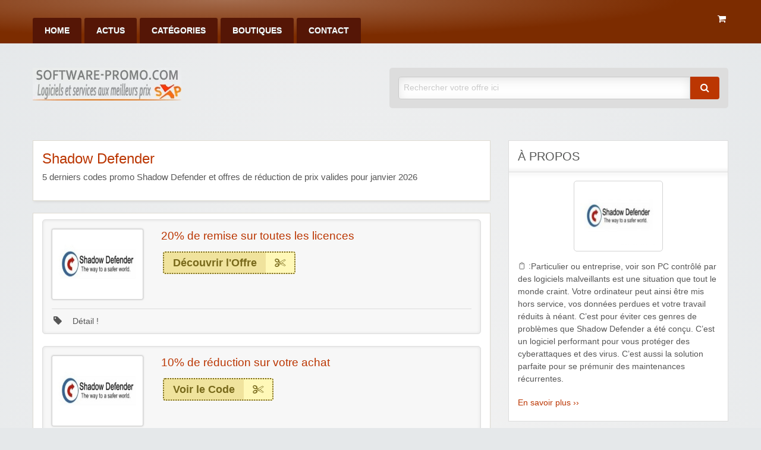

--- FILE ---
content_type: text/html; charset=UTF-8
request_url: https://www.software-promo.com/code/shadow-defender/
body_size: 16175
content:
<!DOCTYPE html>
<html lang="fr-FR">
	<head>
		<meta charset="UTF-8">
		<meta name="viewport" content="width=device-width, initial-scale=1">
		<link rel="profile" href="https://gmpg.org/xfn/11">
		<title>Code Promo Shadow Defender : Meilleures Réductions janvier 2026</title>

		<meta name='robots' content='index, follow, max-image-preview:large, max-snippet:-1, max-video-preview:-1' />
	<style>img:is([sizes="auto" i], [sizes^="auto," i]) { contain-intrinsic-size: 3000px 1500px }</style>
	
	<!-- This site is optimized with the Yoast SEO plugin v25.7 - https://yoast.com/wordpress/plugins/seo/ -->
	<meta name="description" content="Offres spéciales sur le logiciel de sécurité Shadow Defender. Téléchargement gratuit, Ventes flash2026 et code promo Shadow Defender valide pour janvier 2026." />
	<link rel="canonical" href="https://www.software-promo.com/code/shadow-defender/" />
	<script type="application/ld+json" class="yoast-schema-graph">{"@context":"https://schema.org","@graph":[{"@type":"CollectionPage","@id":"https://www.software-promo.com/code/shadow-defender/","url":"https://www.software-promo.com/code/shadow-defender/","name":"Code Promo Shadow Defender : Meilleures Réductions janvier 2026","isPartOf":{"@id":"https://www.software-promo.com/#website"},"description":"Offres spéciales sur le logiciel de sécurité Shadow Defender. Téléchargement gratuit, Ventes flash2026 et code promo Shadow Defender valide pour janvier 2026.","breadcrumb":{"@id":"https://www.software-promo.com/code/shadow-defender/#breadcrumb"},"inLanguage":"fr-FR"},{"@type":"BreadcrumbList","@id":"https://www.software-promo.com/code/shadow-defender/#breadcrumb","itemListElement":[{"@type":"ListItem","position":1,"name":"Accueil","item":"https://www.software-promo.com/"},{"@type":"ListItem","position":2,"name":"Shadow Defender"}]},{"@type":"WebSite","@id":"https://www.software-promo.com/#website","url":"https://www.software-promo.com/","name":"software-promo.com","description":"Promo Achat Logiciels et Services Numériques","publisher":{"@id":"https://www.software-promo.com/#organization"},"potentialAction":[{"@type":"SearchAction","target":{"@type":"EntryPoint","urlTemplate":"https://www.software-promo.com/?s={search_term_string}"},"query-input":{"@type":"PropertyValueSpecification","valueRequired":true,"valueName":"search_term_string"}}],"inLanguage":"fr-FR"},{"@type":"Organization","@id":"https://www.software-promo.com/#organization","name":"software-promo.com","url":"https://www.software-promo.com/","logo":{"@type":"ImageObject","inLanguage":"fr-FR","@id":"https://www.software-promo.com/#/schema/logo/image/","url":"https://images.software-promo.com/2018/02/logo_g.png","contentUrl":"https://images.software-promo.com/2018/02/logo_g.png","width":250,"height":90,"caption":"software-promo.com"},"image":{"@id":"https://www.software-promo.com/#/schema/logo/image/"}}]}</script>
	<!-- / Yoast SEO plugin. -->


<link rel='dns-prefetch' href='//www.software-promo.com' />
<link rel='stylesheet' id='wp-block-library-css' href='https://www.software-promo.com/wp-includes/css/dist/block-library/style.min.css?ver=6.8.2' type='text/css' media='all' />
<style id='classic-theme-styles-inline-css' type='text/css'>
/*! This file is auto-generated */
.wp-block-button__link{color:#fff;background-color:#32373c;border-radius:9999px;box-shadow:none;text-decoration:none;padding:calc(.667em + 2px) calc(1.333em + 2px);font-size:1.125em}.wp-block-file__button{background:#32373c;color:#fff;text-decoration:none}
</style>
<style id='global-styles-inline-css' type='text/css'>
:root{--wp--preset--aspect-ratio--square: 1;--wp--preset--aspect-ratio--4-3: 4/3;--wp--preset--aspect-ratio--3-4: 3/4;--wp--preset--aspect-ratio--3-2: 3/2;--wp--preset--aspect-ratio--2-3: 2/3;--wp--preset--aspect-ratio--16-9: 16/9;--wp--preset--aspect-ratio--9-16: 9/16;--wp--preset--color--black: #000000;--wp--preset--color--cyan-bluish-gray: #abb8c3;--wp--preset--color--white: #ffffff;--wp--preset--color--pale-pink: #f78da7;--wp--preset--color--vivid-red: #cf2e2e;--wp--preset--color--luminous-vivid-orange: #ff6900;--wp--preset--color--luminous-vivid-amber: #fcb900;--wp--preset--color--light-green-cyan: #7bdcb5;--wp--preset--color--vivid-green-cyan: #00d084;--wp--preset--color--pale-cyan-blue: #8ed1fc;--wp--preset--color--vivid-cyan-blue: #0693e3;--wp--preset--color--vivid-purple: #9b51e0;--wp--preset--gradient--vivid-cyan-blue-to-vivid-purple: linear-gradient(135deg,rgba(6,147,227,1) 0%,rgb(155,81,224) 100%);--wp--preset--gradient--light-green-cyan-to-vivid-green-cyan: linear-gradient(135deg,rgb(122,220,180) 0%,rgb(0,208,130) 100%);--wp--preset--gradient--luminous-vivid-amber-to-luminous-vivid-orange: linear-gradient(135deg,rgba(252,185,0,1) 0%,rgba(255,105,0,1) 100%);--wp--preset--gradient--luminous-vivid-orange-to-vivid-red: linear-gradient(135deg,rgba(255,105,0,1) 0%,rgb(207,46,46) 100%);--wp--preset--gradient--very-light-gray-to-cyan-bluish-gray: linear-gradient(135deg,rgb(238,238,238) 0%,rgb(169,184,195) 100%);--wp--preset--gradient--cool-to-warm-spectrum: linear-gradient(135deg,rgb(74,234,220) 0%,rgb(151,120,209) 20%,rgb(207,42,186) 40%,rgb(238,44,130) 60%,rgb(251,105,98) 80%,rgb(254,248,76) 100%);--wp--preset--gradient--blush-light-purple: linear-gradient(135deg,rgb(255,206,236) 0%,rgb(152,150,240) 100%);--wp--preset--gradient--blush-bordeaux: linear-gradient(135deg,rgb(254,205,165) 0%,rgb(254,45,45) 50%,rgb(107,0,62) 100%);--wp--preset--gradient--luminous-dusk: linear-gradient(135deg,rgb(255,203,112) 0%,rgb(199,81,192) 50%,rgb(65,88,208) 100%);--wp--preset--gradient--pale-ocean: linear-gradient(135deg,rgb(255,245,203) 0%,rgb(182,227,212) 50%,rgb(51,167,181) 100%);--wp--preset--gradient--electric-grass: linear-gradient(135deg,rgb(202,248,128) 0%,rgb(113,206,126) 100%);--wp--preset--gradient--midnight: linear-gradient(135deg,rgb(2,3,129) 0%,rgb(40,116,252) 100%);--wp--preset--font-size--small: 13px;--wp--preset--font-size--medium: 20px;--wp--preset--font-size--large: 36px;--wp--preset--font-size--x-large: 42px;--wp--preset--spacing--20: 0.44rem;--wp--preset--spacing--30: 0.67rem;--wp--preset--spacing--40: 1rem;--wp--preset--spacing--50: 1.5rem;--wp--preset--spacing--60: 2.25rem;--wp--preset--spacing--70: 3.38rem;--wp--preset--spacing--80: 5.06rem;--wp--preset--shadow--natural: 6px 6px 9px rgba(0, 0, 0, 0.2);--wp--preset--shadow--deep: 12px 12px 50px rgba(0, 0, 0, 0.4);--wp--preset--shadow--sharp: 6px 6px 0px rgba(0, 0, 0, 0.2);--wp--preset--shadow--outlined: 6px 6px 0px -3px rgba(255, 255, 255, 1), 6px 6px rgba(0, 0, 0, 1);--wp--preset--shadow--crisp: 6px 6px 0px rgba(0, 0, 0, 1);}:where(.is-layout-flex){gap: 0.5em;}:where(.is-layout-grid){gap: 0.5em;}body .is-layout-flex{display: flex;}.is-layout-flex{flex-wrap: wrap;align-items: center;}.is-layout-flex > :is(*, div){margin: 0;}body .is-layout-grid{display: grid;}.is-layout-grid > :is(*, div){margin: 0;}:where(.wp-block-columns.is-layout-flex){gap: 2em;}:where(.wp-block-columns.is-layout-grid){gap: 2em;}:where(.wp-block-post-template.is-layout-flex){gap: 1.25em;}:where(.wp-block-post-template.is-layout-grid){gap: 1.25em;}.has-black-color{color: var(--wp--preset--color--black) !important;}.has-cyan-bluish-gray-color{color: var(--wp--preset--color--cyan-bluish-gray) !important;}.has-white-color{color: var(--wp--preset--color--white) !important;}.has-pale-pink-color{color: var(--wp--preset--color--pale-pink) !important;}.has-vivid-red-color{color: var(--wp--preset--color--vivid-red) !important;}.has-luminous-vivid-orange-color{color: var(--wp--preset--color--luminous-vivid-orange) !important;}.has-luminous-vivid-amber-color{color: var(--wp--preset--color--luminous-vivid-amber) !important;}.has-light-green-cyan-color{color: var(--wp--preset--color--light-green-cyan) !important;}.has-vivid-green-cyan-color{color: var(--wp--preset--color--vivid-green-cyan) !important;}.has-pale-cyan-blue-color{color: var(--wp--preset--color--pale-cyan-blue) !important;}.has-vivid-cyan-blue-color{color: var(--wp--preset--color--vivid-cyan-blue) !important;}.has-vivid-purple-color{color: var(--wp--preset--color--vivid-purple) !important;}.has-black-background-color{background-color: var(--wp--preset--color--black) !important;}.has-cyan-bluish-gray-background-color{background-color: var(--wp--preset--color--cyan-bluish-gray) !important;}.has-white-background-color{background-color: var(--wp--preset--color--white) !important;}.has-pale-pink-background-color{background-color: var(--wp--preset--color--pale-pink) !important;}.has-vivid-red-background-color{background-color: var(--wp--preset--color--vivid-red) !important;}.has-luminous-vivid-orange-background-color{background-color: var(--wp--preset--color--luminous-vivid-orange) !important;}.has-luminous-vivid-amber-background-color{background-color: var(--wp--preset--color--luminous-vivid-amber) !important;}.has-light-green-cyan-background-color{background-color: var(--wp--preset--color--light-green-cyan) !important;}.has-vivid-green-cyan-background-color{background-color: var(--wp--preset--color--vivid-green-cyan) !important;}.has-pale-cyan-blue-background-color{background-color: var(--wp--preset--color--pale-cyan-blue) !important;}.has-vivid-cyan-blue-background-color{background-color: var(--wp--preset--color--vivid-cyan-blue) !important;}.has-vivid-purple-background-color{background-color: var(--wp--preset--color--vivid-purple) !important;}.has-black-border-color{border-color: var(--wp--preset--color--black) !important;}.has-cyan-bluish-gray-border-color{border-color: var(--wp--preset--color--cyan-bluish-gray) !important;}.has-white-border-color{border-color: var(--wp--preset--color--white) !important;}.has-pale-pink-border-color{border-color: var(--wp--preset--color--pale-pink) !important;}.has-vivid-red-border-color{border-color: var(--wp--preset--color--vivid-red) !important;}.has-luminous-vivid-orange-border-color{border-color: var(--wp--preset--color--luminous-vivid-orange) !important;}.has-luminous-vivid-amber-border-color{border-color: var(--wp--preset--color--luminous-vivid-amber) !important;}.has-light-green-cyan-border-color{border-color: var(--wp--preset--color--light-green-cyan) !important;}.has-vivid-green-cyan-border-color{border-color: var(--wp--preset--color--vivid-green-cyan) !important;}.has-pale-cyan-blue-border-color{border-color: var(--wp--preset--color--pale-cyan-blue) !important;}.has-vivid-cyan-blue-border-color{border-color: var(--wp--preset--color--vivid-cyan-blue) !important;}.has-vivid-purple-border-color{border-color: var(--wp--preset--color--vivid-purple) !important;}.has-vivid-cyan-blue-to-vivid-purple-gradient-background{background: var(--wp--preset--gradient--vivid-cyan-blue-to-vivid-purple) !important;}.has-light-green-cyan-to-vivid-green-cyan-gradient-background{background: var(--wp--preset--gradient--light-green-cyan-to-vivid-green-cyan) !important;}.has-luminous-vivid-amber-to-luminous-vivid-orange-gradient-background{background: var(--wp--preset--gradient--luminous-vivid-amber-to-luminous-vivid-orange) !important;}.has-luminous-vivid-orange-to-vivid-red-gradient-background{background: var(--wp--preset--gradient--luminous-vivid-orange-to-vivid-red) !important;}.has-very-light-gray-to-cyan-bluish-gray-gradient-background{background: var(--wp--preset--gradient--very-light-gray-to-cyan-bluish-gray) !important;}.has-cool-to-warm-spectrum-gradient-background{background: var(--wp--preset--gradient--cool-to-warm-spectrum) !important;}.has-blush-light-purple-gradient-background{background: var(--wp--preset--gradient--blush-light-purple) !important;}.has-blush-bordeaux-gradient-background{background: var(--wp--preset--gradient--blush-bordeaux) !important;}.has-luminous-dusk-gradient-background{background: var(--wp--preset--gradient--luminous-dusk) !important;}.has-pale-ocean-gradient-background{background: var(--wp--preset--gradient--pale-ocean) !important;}.has-electric-grass-gradient-background{background: var(--wp--preset--gradient--electric-grass) !important;}.has-midnight-gradient-background{background: var(--wp--preset--gradient--midnight) !important;}.has-small-font-size{font-size: var(--wp--preset--font-size--small) !important;}.has-medium-font-size{font-size: var(--wp--preset--font-size--medium) !important;}.has-large-font-size{font-size: var(--wp--preset--font-size--large) !important;}.has-x-large-font-size{font-size: var(--wp--preset--font-size--x-large) !important;}
:where(.wp-block-post-template.is-layout-flex){gap: 1.25em;}:where(.wp-block-post-template.is-layout-grid){gap: 1.25em;}
:where(.wp-block-columns.is-layout-flex){gap: 2em;}:where(.wp-block-columns.is-layout-grid){gap: 2em;}
:root :where(.wp-block-pullquote){font-size: 1.5em;line-height: 1.6;}
</style>
<link rel='stylesheet' id='wpos-slick-style-css' href='https://www.software-promo.com/wp-content/plugins/wp-responsive-recent-post-slider/assets/css/slick.css?ver=3.6.5' type='text/css' media='all' />
<link rel='stylesheet' id='wppsac-public-style-css' href='https://www.software-promo.com/wp-content/plugins/wp-responsive-recent-post-slider/assets/css/recent-post-style.css?ver=3.6.5' type='text/css' media='all' />
<link rel='stylesheet' id='dashicons-css' href='https://www.software-promo.com/wp-includes/css/dashicons.min.css?ver=6.8.2' type='text/css' media='all' />
<link rel='stylesheet' id='foundation-css' href='https://www.software-promo.com/wp-content/themes/clipper/assets/css/foundation.min.css?ver=6.4.3' type='text/css' media='all' />
<link rel='stylesheet' id='slick-css' href='https://www.software-promo.com/wp-content/themes/clipper/assets/js/lib/slick/slick.min.css?ver=1.7.1' type='text/css' media='all' />
<link rel='stylesheet' id='slick-theme-css' href='https://www.software-promo.com/wp-content/themes/clipper/assets/js/lib/slick/slick-theme.min.css?ver=1.7.1' type='text/css' media='all' />
<link rel='stylesheet' id='font-awesome-css' href='https://www.software-promo.com/wp-content/themes/clipper/theme-framework/lib/font-awesome/css/font-awesome.min.css?ver=4.7.0' type='text/css' media='all' />
<link rel='stylesheet' id='at-main-css' href='https://www.software-promo.com/wp-content/themes/clipper/assets/css/style.min.css?ver=2.0.11' type='text/css' media='all' />
<link rel='stylesheet' id='at-color-css' href='https://www.software-promo.com/wp-content/themes/clipper/styles/orange.css?ver=6.8.2' type='text/css' media='all' />
<link rel='stylesheet' id='colorbox-css' href='https://www.software-promo.com/wp-content/themes/clipper/theme-framework/js/colorbox/colorbox.min.css?ver=1.6.1' type='text/css' media='all' />
<link rel='stylesheet' id='jquery-ui-style-css' href='https://www.software-promo.com/wp-content/themes/clipper/framework/styles/jquery-ui/jquery-ui.min.css?ver=1.11.2' type='text/css' media='all' />
<link rel='stylesheet' id='wp-jquery-ui-datepicker-css' href='https://www.software-promo.com/wp-content/themes/clipper/framework/styles/datepicker/datepicker.css?ver=6.8.2' type='text/css' media='all' />
<link rel='stylesheet' id='app-reports-css' href='https://www.software-promo.com/wp-content/themes/clipper/includes/reports/style.css?ver=1.0' type='text/css' media='all' />
<link rel='stylesheet' id='slb_core-css' href='https://www.software-promo.com/wp-content/plugins/simple-lightbox/client/css/app.css?ver=2.9.4' type='text/css' media='all' />
<script type="text/javascript" id="jquery-core-js-extra">
/* <![CDATA[ */
var AppThemes = {"ajaxurl":"\/wp-admin\/admin-ajax.php","current_url":"https:\/\/www.software-promo.com\/code\/shadow-defender\/"};
/* ]]> */
</script>
<script type="text/javascript" src="https://www.software-promo.com/wp-includes/js/jquery/jquery.min.js?ver=3.7.1" id="jquery-core-js"></script>
<script type="text/javascript" src="https://www.software-promo.com/wp-includes/js/jquery/jquery-migrate.min.js?ver=3.4.1" id="jquery-migrate-js"></script>
<script type="text/javascript" id="jquery-js-after">
/* <![CDATA[ */
var AppThemes = {"ajaxurl":"\/wp-admin\/admin-ajax.php","current_url":"https:\/\/www.software-promo.com\/code\/shadow-defender\/"};
/* ]]> */
</script>
<script type="text/javascript" src="https://www.software-promo.com/wp-content/themes/clipper/includes/js/clipboard.min.js?ver=1.5.15" id="clipboardjs-js"></script>
<script type="text/javascript" src="https://www.software-promo.com/wp-includes/js/jquery/ui/core.min.js?ver=1.13.3" id="jquery-ui-core-js"></script>
<script type="text/javascript" src="https://www.software-promo.com/wp-includes/js/jquery/ui/datepicker.min.js?ver=1.13.3" id="jquery-ui-datepicker-js"></script>
<script type="text/javascript" id="jquery-ui-datepicker-js-after">
/* <![CDATA[ */
jQuery(function(jQuery){jQuery.datepicker.setDefaults({"closeText":"Fermer","currentText":"Aujourd\u2019hui","monthNames":["janvier","f\u00e9vrier","mars","avril","mai","juin","juillet","ao\u00fbt","septembre","octobre","novembre","d\u00e9cembre"],"monthNamesShort":["Jan","F\u00e9v","Mar","Avr","Mai","Juin","Juil","Ao\u00fbt","Sep","Oct","Nov","D\u00e9c"],"nextText":"Suivant","prevText":"Pr\u00e9c\u00e9dent","dayNames":["dimanche","lundi","mardi","mercredi","jeudi","vendredi","samedi"],"dayNamesShort":["dim","lun","mar","mer","jeu","ven","sam"],"dayNamesMin":["D","L","M","M","J","V","S"],"dateFormat":"d MM yy","firstDay":1,"isRTL":false});});
/* ]]> */
</script>
<script type="text/javascript" id="jquery-ui-datepicker-lang-js-extra">
/* <![CDATA[ */
var datepickerL10n = {"isRTL":"","firstDay":"1","dateFormat":"yy-mm-dd","closeText":"Done","prevText":"pr\u00e9c\u00e9dent","nextText":"suivant","currentText":"Today","weekHeader":"Wk","monthNames":["janvier","f\u00e9vrier","mars","avril","mai","juin","juillet","ao\u00fbt","septembre","octobre","novembre","d\u00e9cembre"],"monthNamesShort":["Jan","F\u00e9v","Mar","Avr","Mai","Juin","Juil","Ao\u00fbt","Sep","Oct","Nov","D\u00e9c"],"dayNames":["dimanche","lundi","mardi","mercredi","jeudi","vendredi","samedi"],"dayNamesShort":["dim","lun","mar","mer","jeu","ven","sam"],"dayNamesMin":["Su","Mo","Tu","Weekend","Th","Fr","Sa"]};
/* ]]> */
</script>
<script type="text/javascript" src="https://www.software-promo.com/wp-content/themes/clipper/framework/js/jquery-ui/jquery.ui.datepicker-lang.js?ver=6.8.2" id="jquery-ui-datepicker-lang-js"></script>
<script type="text/javascript" src="https://www.software-promo.com/wp-content/themes/clipper/includes/js/easing.js?ver=1.3" id="jqueryeasing-js"></script>
<script type="text/javascript" src="https://www.software-promo.com/wp-content/themes/clipper/includes/js/jcarousellite.min.js?ver=1.8.5" id="jcarousellite-js"></script>
<script type="text/javascript" src="https://www.software-promo.com/wp-content/themes/clipper/theme-framework/js/colorbox/jquery.colorbox.min.js?ver=1.6.1" id="colorbox-js"></script>
<script type="text/javascript" src="https://www.software-promo.com/wp-content/themes/clipper/framework/js/validate/jquery.validate.min.js?ver=1.15.0" id="validate-js"></script>
<script type="text/javascript" id="validate-lang-js-extra">
/* <![CDATA[ */
var validateL10n = {"required":"Ce champ est requis.","remote":"Please fix this field.","email":"Please enter a valid email address.","url":"Please enter a valid URL.","date":"Please enter a valid date.","dateISO":"Please enter a valid date (ISO).","number":"Please enter a valid number.","digits":"Please enter only digits.","creditcard":"Please enter a valid credit card number.","equalTo":"Veuillez entrer la m\u00eame valeur \u00e0 nouveau.","maxlength":"Veuillez ne pas entrer plus de {0} caract\u00e8res.","minlength":"Veuillez entrer au moins {0} caract\u00e8res.","rangelength":"Please enter a value between {0} and {1} characters long.","range":"Veuillez entrer une valeur entre {0} et {1}.","max":"Veuillez entrer une valeur inf\u00e9rieure ou \u00e9gale \u00e0 {0}.","min":"Veuillez entrer une valeur sup\u00e9rieure ou \u00e9gale \u00e0 {0}."};
/* ]]> */
</script>
<script type="text/javascript" src="https://www.software-promo.com/wp-content/themes/clipper/framework/js/validate/jquery.validate-lang.js?ver=6.8.2" id="validate-lang-js"></script>
<script type="text/javascript" src="https://www.software-promo.com/wp-content/themes/clipper/includes/js/jquery.tinynav.min.js?ver=1.2" id="tinynav-js"></script>

	<meta name="generator" content="Clipper 2.0.11" />
<link rel="alternate" type="application/rss+xml" title="RSS 2.0" href="https://www.software-promo.com/blog/">
<meta property="og:type" content="website" />
<meta property="og:locale" content="fr_FR" />
<meta property="og:site_name" content="software-promo.com" />
<meta property="og:image" content="https://images.software-promo.com/2021/06/shadowdefendercom.jpg" />
<meta property="og:url" content="https://www.software-promo.com/code/shadow-defender/" />
<meta property="og:title" content="Shadow Defender" />
<meta property="og:description" content="Un PC plus performant avec un logiciel de sécurité polyvalent Shadow Defender compte parmi les milliers de solutions de sécurité pour PC. Peu conventionnel, il se démarque de ses concurrents..." />
	<style type="text/css" id="clpr-header-css">
			.site-branding .site-title {
			position: absolute;
			clip: rect(1px 1px 1px 1px); /* IE7 */
			clip: rect(1px, 1px, 1px, 1px);
			display: block;
		}
	
	</style>
	<link rel="icon" href="https://images.software-promo.com/2019/08/cropped-favicon-3-32x32.png" sizes="32x32" />
<link rel="icon" href="https://images.software-promo.com/2019/08/cropped-favicon-3-192x192.png" sizes="192x192" />
<link rel="apple-touch-icon" href="https://images.software-promo.com/2019/08/cropped-favicon-3-180x180.png" />
<meta name="msapplication-TileImage" content="https://images.software-promo.com/2019/08/cropped-favicon-3-270x270.png" />
<noscript><style id="rocket-lazyload-nojs-css">.rll-youtube-player, [data-lazy-src]{display:none !important;}</style></noscript>	<meta name="generator" content="WP Rocket 3.19.0.1" data-wpr-features="wpr_lazyload_images wpr_preload_links wpr_desktop" /></head>

	<body class="archive tax-stores term-shadow-defender term-701 wp-theme-clipper theme-aqua">

		
		<div data-rocket-location-hash="99bb46786fd5bd31bcd7bdc067ad247a" id="wrapper">

				
				
<header data-rocket-location-hash="0743cc5074bf8adf47eccf0da391579a" id="header" class="header" role="banner">

	
<nav id="top-bar-primary" class="top-bar">

	<div class="row columns">

			<div class="top-bar-right">

				<ul class="soc-container">
					<i class=" fa fa-shopping-cart" aria-hidden="true">&nbsp;</i>
				</ul>
			</div><!-- .top-bar-right -->

			<div class="top-bar-left"><ul id="menu-header" class="inline-list menu-primary menu medium-horizontal vertical" data-responsive-menu="accordion medium-dropdown" data-close-on-click-inside="false"><li id="menu-item-20" class="menu-item menu-item-type-custom menu-item-object-custom menu-item-home menu-item-20"><a href="https://www.software-promo.com/">Home</a></li>
<li id="menu-item-29154" class="menu-item menu-item-type-post_type menu-item-object-page current_page_parent menu-item-29154"><a href="https://www.software-promo.com/blog/">Actus</a></li>
<li id="menu-item-23" class="menu-item menu-item-type-post_type menu-item-object-page menu-item-23"><a href="https://www.software-promo.com/categories/">Catégories</a></li>
<li id="menu-item-38358" class="menu-item menu-item-type-post_type menu-item-object-page menu-item-38358"><a href="https://www.software-promo.com/stores/">Boutiques</a></li>
<li id="menu-item-132" class="menu-item menu-item-type-post_type menu-item-object-page menu-item-132"><a href="https://www.software-promo.com/nous-contacter/">Contact</a></li>
</ul></div>	</div><!-- .row -->

</nav>

	
<div data-rocket-location-hash="5188569ba1a972763e5950b1a36dcaa5" class="row header-branding-wrap">

	<div class="medium-6 columns">

		<div class="site-branding">

							<a class="site-logo" href="https://www.software-promo.com/">
					<img src="https://images.software-promo.com/2022/08/cropped-logo.webp" class="header-logo" width="250" height="55" alt="software-promo.com" />
				</a>
				

			
		</div><!-- .site-branding -->

	</div>

	<div class="medium-6 columns top-navigation-header">

		
<div class="search-box">

	<form method="get" class="search" action="https://www.software-promo.com/" role="search">

		<div class="input-group">

			<input type="search" id="search-field" class="input-group-field" name="s" value="" placeholder="Rechercher votre offre ici" />

			<div class="input-group-button">
				<button type="submit" class="button"><i class="fa fa-search" aria-hidden="true"></i></button>
			</div>

		</div>

		<input type="hidden" name="post_type" value="coupon">

	</form>

</div> <!-- .search-box -->

	</div><!-- .columns -->

</div><!-- .row -->

</header><!-- .header -->

				
				
<div data-rocket-location-hash="47e95f9f666410b7b3937e12a765e5cf" class="content-area row">

	<div data-rocket-location-hash="14f2fff63e021ac59b30898f3ffb9737" id="primary" class="medium-8 columns">

		<main id="main" class="site-main" role="main">

			<div class="content-box">

				<div class="box-holder">

					<div class="head no-bg store">

						<div class="row">

							<div class="medium-9 columns">

								<div class="info">
									<h1>Shadow Defender</h1>
									<h2 class="descp"><span>5</span> derniers codes promo Shadow Defender et offres de réduction de prix valides pour janvier 2026</h2>
								</div> <!-- #info -->
							</div> <!-- .columns -->

						</div> <!-- .row -->

					</div> <!-- .head -->

				</div> <!-- #box-holder -->

			</div> <!-- #content-box -->


			<div class="content-box">

				<div class="box-holder">
						
					


	
		
		
<div id="post-26190" class="item post-26190 coupon type-coupon status-publish hentry stores-shadow-defender coupon_category-securite coupon_type-promotion wp-sticky">

	<div class="item-holder">

			<div class="item-top row">

				<div class="large-3 medium-6 columns">

					<div class="store-holder">

						<div class="store-image">
																						<div class="item-cover" style="background-image: url(https://images.software-promo.com/2021/06/shadowdefendercom.jpg);"></div>
													</div> <!-- .store-image -->

					</div> <!-- .store-holder -->

				</div> <!-- .columns -->

				<div class="large-9 medium-6 columns">

					<div class="row">

						<div class="large-8 medium-12 columns">

							<div class="item-panel">

								
								<header class="entry-header">

									<h3>20% de remise sur toutes les licences</h3>

								</header>

								
								
<div class="link-holder">

	<a href="https://www.software-promo.com/vers/offre-speciale-50-de-remise-sur-les-produits-de-shadow-defender/26190" id="coupon-link-26190" class="coupon-code-link" title="Ouvrir" target="_blank" rel="nofollow" data-clipboard-text="Découvrir l&#039;Offre" data-tooltip data-click-open="false" data-position="right" data-alignment="center"><span>Découvrir l'Offre</span><i class="fa fa-scissors" aria-hidden="true"></i></a>

</div> <!-- .link-holder -->

								<div class="clear"></div>

							</div> <!-- #item-panel -->

						</div> <!-- .columns -->


					</div> <!-- .row -->

				</div> <!-- .columns -->

			</div> <!-- .row -->

			
			
		<div class="item-footer">

			<ul class="soc-container">
								
<li><a href="#" class="show-comments"  title="Conditions" data-rel="26190" ><i class="fa fa-tag" aria-hidden="true">&nbsp;</i><span>&nbsp;</span> Détail !</a></li>				
			</ul>
						
<div id="comments-26190" class="comments-list">
								<div class="item-content">
								<p>Profitez d’une remise de 20% sur la solution Shadow Defender.</p>
									
<p class="expire">
																	<p class="fa fa-calendar-times-o">&nbsp; Offre indéfinie</p>
														
									
 
									</div>

			</div> <!-- .comments-list -->

		</div> <!-- .item-footer -->

	</div> <!-- .item-holder -->

</div> <!-- .item -->

		
	
		
		
<div id="post-26200" class="item post-26200 coupon type-coupon status-publish hentry stores-shadow-defender coupon_category-internet coupon_type-coupon-code wp-sticky">

	<div class="item-holder">

			<div class="item-top row">

				<div class="large-3 medium-6 columns">

					<div class="store-holder">

						<div class="store-image">
																						<div class="item-cover" style="background-image: url(https://images.software-promo.com/2021/06/shadowdefendercom.jpg);"></div>
													</div> <!-- .store-image -->

					</div> <!-- .store-holder -->

				</div> <!-- .columns -->

				<div class="large-9 medium-6 columns">

					<div class="row">

						<div class="large-8 medium-12 columns">

							<div class="item-panel">

								
								<header class="entry-header">

									<h3>10% de réduction sur votre achat</h3>

								</header>

								
								
<div class="link-holder">

	<a href="https://www.software-promo.com/vers/code-avantage-de-10-valable-sur-vos-achats-chez-shadow-defender/26200" id="coupon-link-26200" class="coupon-code-link" title="Copier" target="_blank" rel="nofollow" data-clipboard-text="WELCOME" data-tooltip data-click-open="false" data-position="right" data-alignment="center"><span>Voir le Code</span><i class="fa fa-scissors" aria-hidden="true"></i></a>

</div> <!-- .link-holder -->

								<div class="clear"></div>

							</div> <!-- #item-panel -->

						</div> <!-- .columns -->


					</div> <!-- .row -->

				</div> <!-- .columns -->

			</div> <!-- .row -->

			
			
		<div class="item-footer">

			<ul class="soc-container">
								
<li><a href="#" class="show-comments"  title="Conditions" data-rel="26200" ><i class="fa fa-tag" aria-hidden="true">&nbsp;</i><span>&nbsp;</span> Détail !</a></li>				
			</ul>
						
<div id="comments-26200" class="comments-list">
								<div class="item-content">
								<p>Utilisez ce coupon dans votre panier et profitez d’un rabais de 10 %.</p>
									
<p class="expire">
																	<p class="fa fa-calendar-times-o">&nbsp; Offre indéfinie</p>
														
									
 
									</div>

			</div> <!-- .comments-list -->

		</div> <!-- .item-footer -->

	</div> <!-- .item-holder -->

</div> <!-- .item -->

		
	
	


				</div> <!-- #box-holder -->

			</div> <!-- #content-box -->


			<div class="content-box">

				<div class="box-holder">

					<div class="head">

						<h2 class=" expiredh2store">Offres Expirées</h2>

						
						<div class="clear"></div>
						<p class="descp"><span>3</span> promotions et coupons Shadow Defender récemment expirés mais peuvent fonctionner, n'hésitez pas à tester !</p>	
					</div> <!-- #head -->

					


	
		
		
<div id="post-26209" class="item post-26209 coupon type-coupon status-expired hentry stores-shadow-defender coupon_category-securite coupon_type-coupon-code wp-sticky">

	<div class="item-holder">

			<div class="item-top row">

				<div class="large-3 medium-6 columns">

					<div class="store-holder">

						<div class="store-image">
																						<div class="item-cover" style="background-image: url(https://images.software-promo.com/2021/06/shadowdefendercom.jpg);"></div>
													</div> <!-- .store-image -->

					</div> <!-- .store-holder -->

				</div> <!-- .columns -->

				<div class="large-9 medium-6 columns">

					<div class="row">

						<div class="large-8 medium-12 columns">

							<div class="item-panel">

								
								<header class="entry-header">

									<h3>20% de remise supplémentaire sur la boutique</h3>

								</header>

								
								
<div class="link-holder">

	<a href="https://www.software-promo.com/vers/bon-plan-20-de-remise-offerte-sur-shadowdefender-com/26209" id="coupon-link-26209" class="coupon-code-link" title="Copier" target="_blank" rel="nofollow" data-clipboard-text="EASTER20" data-tooltip data-click-open="false" data-position="right" data-alignment="center"><span>Voir le Code</span><i class="fa fa-scissors" aria-hidden="true"></i></a>

</div> <!-- .link-holder -->

								<div class="clear"></div>

							</div> <!-- #item-panel -->

						</div> <!-- .columns -->


					</div> <!-- .row -->

				</div> <!-- .columns -->

			</div> <!-- .row -->

			
			
		<div class="item-footer">

			<ul class="soc-container">
								
<li><a href="#" class="show-comments"  title="Conditions" data-rel="26209" ><i class="fa fa-tag" aria-hidden="true">&nbsp;</i><span>&nbsp;</span> Détail !</a></li>				
			</ul>
						
<div id="comments-26209" class="comments-list">
								<div class="item-content">
								<p>Profitez d’une réduction de 20 % sur vos commandes chez shadowdefender.com.</p>
									
<p class="expire">
									<p class="fa fa-calendar-times-o">&nbsp; Offre valable jusqu'au : <time datetime="2021-07-01T00:00:00+00:00">01/07</time></p>
															
									
 
									</div>

			</div> <!-- .comments-list -->

		</div> <!-- .item-footer -->

	</div> <!-- .item-holder -->

</div> <!-- .item -->

		
	
		
		
<div id="post-26206" class="item post-26206 coupon type-coupon status-expired hentry stores-shadow-defender coupon_category-business-pro coupon_type-coupon-code wp-sticky">

	<div class="item-holder">

			<div class="item-top row">

				<div class="large-3 medium-6 columns">

					<div class="store-holder">

						<div class="store-image">
																						<div class="item-cover" style="background-image: url(https://images.software-promo.com/2021/06/shadowdefendercom.jpg);"></div>
													</div> <!-- .store-image -->

					</div> <!-- .store-holder -->

				</div> <!-- .columns -->

				<div class="large-9 medium-6 columns">

					<div class="row">

						<div class="large-8 medium-12 columns">

							<div class="item-panel">

								
								<header class="entry-header">

									<h3>25% de remise  sur votre panier</h3>

								</header>

								
								
<div class="link-holder">

	<a href="https://www.software-promo.com/vers/coupon-de-a-faire-valoir-sur-vos-achats-chez-shadow-defender/26206" id="coupon-link-26206" class="coupon-code-link" title="Copier" target="_blank" rel="nofollow" data-clipboard-text="APRIL25" data-tooltip data-click-open="false" data-position="right" data-alignment="center"><span>Voir le Code</span><i class="fa fa-scissors" aria-hidden="true"></i></a>

</div> <!-- .link-holder -->

								<div class="clear"></div>

							</div> <!-- #item-panel -->

						</div> <!-- .columns -->


					</div> <!-- .row -->

				</div> <!-- .columns -->

			</div> <!-- .row -->

			
			
		<div class="item-footer">

			<ul class="soc-container">
								
<li><a href="#" class="show-comments"  title="Conditions" data-rel="26206" ><i class="fa fa-tag" aria-hidden="true">&nbsp;</i><span>&nbsp;</span> Détail !</a></li>				
			</ul>
						
<div id="comments-26206" class="comments-list">
								<div class="item-content">
								<p>Faites une économie de 25% sur Shadow Defender Pro.</p>
									
<p class="expire">
									<p class="fa fa-calendar-times-o">&nbsp; Offre valable jusqu'au : <time datetime="2021-05-26T00:00:00+00:00">26/05</time></p>
															
									
 
									</div>

			</div> <!-- .comments-list -->

		</div> <!-- .item-footer -->

	</div> <!-- .item-holder -->

</div> <!-- .item -->

		
	
		
		
<div id="post-26194" class="item post-26194 coupon type-coupon status-expired hentry stores-shadow-defender coupon_category-utilitaires coupon_type-coupon-code wp-sticky">

	<div class="item-holder">

			<div class="item-top row">

				<div class="large-3 medium-6 columns">

					<div class="store-holder">

						<div class="store-image">
																						<div class="item-cover" style="background-image: url(https://images.software-promo.com/2021/06/shadowdefendercom.jpg);"></div>
													</div> <!-- .store-image -->

					</div> <!-- .store-holder -->

				</div> <!-- .columns -->

				<div class="large-9 medium-6 columns">

					<div class="row">

						<div class="large-8 medium-12 columns">

							<div class="item-panel">

								
								<header class="entry-header">

									<h3>50% de remise sur votre commande</h3>

								</header>

								
								
<div class="link-holder">

	<a href="https://www.software-promo.com/vers/50-offert-sur-vos-commandes-dutilitaire-sur-shadowdefender-com/26194" id="coupon-link-26194" class="coupon-code-link" title="Copier" target="_blank" rel="nofollow" data-clipboard-text="SPRINGCLEAN" data-tooltip data-click-open="false" data-position="right" data-alignment="center"><span>Voir le Code</span><i class="fa fa-scissors" aria-hidden="true"></i></a>

</div> <!-- .link-holder -->

								<div class="clear"></div>

							</div> <!-- #item-panel -->

						</div> <!-- .columns -->


					</div> <!-- .row -->

				</div> <!-- .columns -->

			</div> <!-- .row -->

			
			
		<div class="item-footer">

			<ul class="soc-container">
								
<li><a href="#" class="show-comments"  title="Conditions" data-rel="26194" ><i class="fa fa-tag" aria-hidden="true">&nbsp;</i><span>&nbsp;</span> Détail !</a></li>				
			</ul>
						
<div id="comments-26194" class="comments-list">
								<div class="item-content">
								<p>Obtenez un rabais de 50 % sur l&rsquo;achats d l&rsquo;utilitaire chez shadowdefender.com.</p>
									
<p class="expire">
									<p class="fa fa-calendar-times-o">&nbsp; Offre valable jusqu'au : <time datetime="2021-07-01T00:00:00+00:00">01/07</time></p>
															
									
 
									</div>

			</div> <!-- .comments-list -->

		</div> <!-- .item-footer -->

	</div> <!-- .item-holder -->

</div> <!-- .item -->

		
	
	


				</div> <!-- #box-holder -->

			</div> <!-- #content-box -->
			<div class="content-box">
				<div class="box-holder">
					<div class="blog">
					<a name="plstore"></a>					
					<div class="store-description"><h2>Un PC plus performant avec un logiciel de sécurité polyvalent</h2>
<p>Shadow Defender compte parmi les milliers de solutions de sécurité pour PC. Peu conventionnel, il se démarque de ses concurrents par son usage facile. Il est fait principalement pour optimiser les performances des PC Windows, en protégeant l’environnement réel contre les logiciels malveillants et les modifications impromptues.</p>
<p>Une de ses particularités est qu’il peut faire basculer votre système d’exploitation en « Shadow Mode ». Il redirige les modifications de système vers un environnement virtuel, sans modifier l’environnement réel du PC. Il permet ainsi à votre appareil de retrouver son système d’origine après un redémarrage, si jamais il subit une attaque de malware ou a été modifié accidentellement.</p>
<p>Shadow Defender vous donne aussi la possibilité de spécifier des fichiers et des dossiers à sauvegarder dans l’environnement réel du PC. Cela permet de les conserver après un redémarrage du système.</p>
<p>Ce programme est le parfait allié pour disposer d’un ordinateur sans devoir entreprendre une maintenance.</p>
<h3>Les caractéristiques de Shadow Defender</h3>
<p>Ce logiciel de sécurité empêche les virus et les malwares d’attaquer ou d’accéder au système de votre PC. Il restaure votre système Windows à son état d’origine après un redémarrage. Il vous permet ainsi d’utiliser Internet en toute sérénité et de neutraliser toute intrusion ou utilisation indésirable. Il vous épargne des arrêts de système et d’onéreux coûts de maintenance. C’est donc l’outil à avoir pour une navigation fluide et pour une protection optimale de votre vie privée.</p>
</div>
						</div> <!-- #blog -->
					</div> <!-- #box-holder -->
			</div> <!-- #content-box -->

		</main>

	</div> <!-- #primary -->

	
	
<div data-rocket-location-hash="08911ccc3da3b0a1825990acaaea537b" id="sidebar" class="medium-4 columns" role="complementary">
			<aside id="a-propos" class="widget widget-custom-stores">
		<div class="sidebox-main">
					<div class="sidebox-heading">
				<h2>À propos</h2>
		</div>	
			<img width="150" height="150" class="store-thumb aligncenter" src="data:image/svg+xml,%3Csvg%20xmlns='http://www.w3.org/2000/svg'%20viewBox='0%200%20150%20150'%3E%3C/svg%3E" alt="Logo Shadow Defender"  data-lazy-src="https://images.software-promo.com/2021/06/shadowdefendercom-150x113.jpg" /><noscript><img width="150" height="150" class="store-thumb aligncenter" src="https://images.software-promo.com/2021/06/shadowdefendercom-150x113.jpg" alt="Logo Shadow Defender"  /></noscript>
			<div class="store-widget">
				<div id="app_a-propos" class="post-meta-field"><span class="post-meta-key">📋 :</span> <p>Particulier ou entreprise, voir son PC contrôlé par des logiciels malveillants est une situation que tout le monde craint. Votre ordinateur peut ainsi être mis hors service, vos données perdues et votre travail réduits à néant. C’est pour éviter ces genres de problèmes que Shadow Defender a été conçu. C’est un logiciel performant pour vous protéger des cyberattaques et des virus. C’est aussi la solution parfaite pour se prémunir des maintenances récurrentes.</p>
</div>
  
<br>
				<a title="En savoir plus sur Shadow Defender" href="#plstore">En savoir plus &rsaquo;&rsaquo;</a>		
			</div>
		</div>
	</aside>


	
	<aside id="rstr_related_stores-4" class="widget widget-custom-stores"><div class="sidebox-main"><div class="sidebox-heading"><h2>Marchands Similaires</h2></div>
			<div class="store-widget">
				<ul class="list">
						<li class="cat-item cat-item-45"><a href="https://www.software-promo.com/code/kaspersky/">Kaspersky</a> (14)
</li>
	<li class="cat-item cat-item-206"><a href="https://www.software-promo.com/code/rosetta-stone/">Rosetta Stone</a> (12)
</li>
	<li class="cat-item cat-item-562"><a href="https://www.software-promo.com/code/edureka/">Edureka</a> (9)
</li>
	<li class="cat-item cat-item-40"><a href="https://www.software-promo.com/code/avast/">Avast</a> (8)
</li>
	<li class="cat-item cat-item-42"><a href="https://www.software-promo.com/code/panda-security/">Panda Security</a> (7)
</li>
	<li class="cat-item cat-item-986"><a href="https://www.software-promo.com/code/truefire/">TrueFire</a> (9)
</li>
	<li class="cat-item cat-item-41"><a href="https://www.software-promo.com/code/avg/">AVG</a> (8)
</li>
	<li class="cat-item cat-item-168"><a href="https://www.software-promo.com/code/eset/">ESET</a> (5)
</li>
				</ul>
			</div>

			</div></aside>
	
</div> <!-- #sidebar -->

</div> <!-- .row -->

			
			
<footer id="footer" class="site-footer" role="contentinfo">

	<div class="panel">

		<div class="row column panel-holder">

			
	</div> <!-- .row -->

	</div> <!-- panel -->

	<div class="bar">

		<div class="row bar-holder">

			<div class="medium-6 columns">

				<div class="copyright">
									&copy; 2026 software-promo.com, tous droits réservés.
					
								</div> <!-- .copyright -->

			</div> <!-- .column -->

			<div class="medium-6 columns">

				<ul id="menu-footer" class="inline-list"><li id="menu-item-131" class="menu-item menu-item-type-post_type menu-item-object-page menu-item-131"><a href="https://www.software-promo.com/qui-sommes-nous/">À propos</a></li>
<li id="menu-item-38356" class="menu-item menu-item-type-post_type menu-item-object-page menu-item-38356"><a href="https://www.software-promo.com/stores/">Boutiques</a></li>
<li id="menu-item-128" class="menu-item menu-item-type-post_type menu-item-object-page menu-item-privacy-policy menu-item-128"><a rel="privacy-policy" href="https://www.software-promo.com/conditions-generales/">C.G.U</a></li>
<li id="menu-item-130" class="menu-item menu-item-type-post_type menu-item-object-page menu-item-130"><a href="https://www.software-promo.com/aide/">Aide ?</a></li>
</ul>
			</div> <!-- .column -->
			<br/><br/>
			<p id="footer_cookies">software-promo.com utilise des cookies afin d’améliorer les fonctionnalités du site et l’expérience utilisateur. En poursuivant votre navigation, vous acceptez l'utilisation de ces cookies. <a rel="nofollow" href="https://www.software-promo.com/conditions-generales/#cookies"><u>Plus information</u></a></p>


		</div> <!-- .row -->

	</div> <!-- .bar -->

</div> <!-- #footer -->

			
		</div> <!-- #wrapper -->

		<script type="speculationrules">
{"prefetch":[{"source":"document","where":{"and":[{"href_matches":"\/*"},{"not":{"href_matches":["\/wp-*.php","\/wp-admin\/*","\/*","\/wp-content\/*","\/wp-content\/plugins\/*","\/wp-content\/themes\/clipper\/*","\/*\\?(.+)"]}},{"not":{"selector_matches":"a[rel~=\"nofollow\"]"}},{"not":{"selector_matches":".no-prefetch, .no-prefetch a"}}]},"eagerness":"conservative"}]}
</script>
            <script type="text/javascript">
                var CF7AppsLoadhCaptcha = function() {
                    var hcaptcha = document.querySelectorAll( '.h-captcha' );
                    for (var i = 0; i < hcaptcha.length; i++) {
                        hcaptcha[i].setAttribute( 'data-sitekey', '' );
                        hcaptcha[i].setAttribute( 'data-callback', 'cf7apps_hcaptcha_callback' );
                    }
                };
            </script>
            <script 
                src="https://js.hcaptcha.com/1/api.js?onload=CF7AppsLoadhCaptcha" 
                async 
                defer
            ></script>
            <!-- Global site tag (gtag.js) - Google Analytics -->
<script async src="https://www.googletagmanager.com/gtag/js?id=G-T3LLSNG78K"></script>
<script>
  window.dataLayer = window.dataLayer || [];
  function gtag(){dataLayer.push(arguments);}
  gtag('js', new Date());

  gtag('config', 'G-T3LLSNG78K');
</script><script type="text/javascript" id="couponjoy-js-extra">
/* <![CDATA[ */
var $cj = {"referer":"\/code\/shadow-defender\/","operator":"?"};
/* ]]> */
</script>
<script type="text/javascript" src="https://www.software-promo.com/wp-content/plugins/couponjoy/js/cj-script.js" id="couponjoy-js"></script>
<script type="text/javascript" id="rocket-browser-checker-js-after">
/* <![CDATA[ */
"use strict";var _createClass=function(){function defineProperties(target,props){for(var i=0;i<props.length;i++){var descriptor=props[i];descriptor.enumerable=descriptor.enumerable||!1,descriptor.configurable=!0,"value"in descriptor&&(descriptor.writable=!0),Object.defineProperty(target,descriptor.key,descriptor)}}return function(Constructor,protoProps,staticProps){return protoProps&&defineProperties(Constructor.prototype,protoProps),staticProps&&defineProperties(Constructor,staticProps),Constructor}}();function _classCallCheck(instance,Constructor){if(!(instance instanceof Constructor))throw new TypeError("Cannot call a class as a function")}var RocketBrowserCompatibilityChecker=function(){function RocketBrowserCompatibilityChecker(options){_classCallCheck(this,RocketBrowserCompatibilityChecker),this.passiveSupported=!1,this._checkPassiveOption(this),this.options=!!this.passiveSupported&&options}return _createClass(RocketBrowserCompatibilityChecker,[{key:"_checkPassiveOption",value:function(self){try{var options={get passive(){return!(self.passiveSupported=!0)}};window.addEventListener("test",null,options),window.removeEventListener("test",null,options)}catch(err){self.passiveSupported=!1}}},{key:"initRequestIdleCallback",value:function(){!1 in window&&(window.requestIdleCallback=function(cb){var start=Date.now();return setTimeout(function(){cb({didTimeout:!1,timeRemaining:function(){return Math.max(0,50-(Date.now()-start))}})},1)}),!1 in window&&(window.cancelIdleCallback=function(id){return clearTimeout(id)})}},{key:"isDataSaverModeOn",value:function(){return"connection"in navigator&&!0===navigator.connection.saveData}},{key:"supportsLinkPrefetch",value:function(){var elem=document.createElement("link");return elem.relList&&elem.relList.supports&&elem.relList.supports("prefetch")&&window.IntersectionObserver&&"isIntersecting"in IntersectionObserverEntry.prototype}},{key:"isSlowConnection",value:function(){return"connection"in navigator&&"effectiveType"in navigator.connection&&("2g"===navigator.connection.effectiveType||"slow-2g"===navigator.connection.effectiveType)}}]),RocketBrowserCompatibilityChecker}();
/* ]]> */
</script>
<script type="text/javascript" id="rocket-preload-links-js-extra">
/* <![CDATA[ */
var RocketPreloadLinksConfig = {"excludeUris":"\/login\/|\/edit-coupon\/|\/share-coupon\/|\/renew-coupon\/|\/coupon\/|\/(?:.+\/)?feed(?:\/(?:.+\/?)?)?$|\/(?:.+\/)?embed\/|\/(index.php\/)?(.*)wp-json(\/.*|$)|\/refer\/|\/go\/|\/recommend\/|\/recommends\/","usesTrailingSlash":"1","imageExt":"jpg|jpeg|gif|png|tiff|bmp|webp|avif|pdf|doc|docx|xls|xlsx|php","fileExt":"jpg|jpeg|gif|png|tiff|bmp|webp|avif|pdf|doc|docx|xls|xlsx|php|html|htm","siteUrl":"https:\/\/www.software-promo.com","onHoverDelay":"100","rateThrottle":"3"};
/* ]]> */
</script>
<script type="text/javascript" id="rocket-preload-links-js-after">
/* <![CDATA[ */
(function() {
"use strict";var r="function"==typeof Symbol&&"symbol"==typeof Symbol.iterator?function(e){return typeof e}:function(e){return e&&"function"==typeof Symbol&&e.constructor===Symbol&&e!==Symbol.prototype?"symbol":typeof e},e=function(){function i(e,t){for(var n=0;n<t.length;n++){var i=t[n];i.enumerable=i.enumerable||!1,i.configurable=!0,"value"in i&&(i.writable=!0),Object.defineProperty(e,i.key,i)}}return function(e,t,n){return t&&i(e.prototype,t),n&&i(e,n),e}}();function i(e,t){if(!(e instanceof t))throw new TypeError("Cannot call a class as a function")}var t=function(){function n(e,t){i(this,n),this.browser=e,this.config=t,this.options=this.browser.options,this.prefetched=new Set,this.eventTime=null,this.threshold=1111,this.numOnHover=0}return e(n,[{key:"init",value:function(){!this.browser.supportsLinkPrefetch()||this.browser.isDataSaverModeOn()||this.browser.isSlowConnection()||(this.regex={excludeUris:RegExp(this.config.excludeUris,"i"),images:RegExp(".("+this.config.imageExt+")$","i"),fileExt:RegExp(".("+this.config.fileExt+")$","i")},this._initListeners(this))}},{key:"_initListeners",value:function(e){-1<this.config.onHoverDelay&&document.addEventListener("mouseover",e.listener.bind(e),e.listenerOptions),document.addEventListener("mousedown",e.listener.bind(e),e.listenerOptions),document.addEventListener("touchstart",e.listener.bind(e),e.listenerOptions)}},{key:"listener",value:function(e){var t=e.target.closest("a"),n=this._prepareUrl(t);if(null!==n)switch(e.type){case"mousedown":case"touchstart":this._addPrefetchLink(n);break;case"mouseover":this._earlyPrefetch(t,n,"mouseout")}}},{key:"_earlyPrefetch",value:function(t,e,n){var i=this,r=setTimeout(function(){if(r=null,0===i.numOnHover)setTimeout(function(){return i.numOnHover=0},1e3);else if(i.numOnHover>i.config.rateThrottle)return;i.numOnHover++,i._addPrefetchLink(e)},this.config.onHoverDelay);t.addEventListener(n,function e(){t.removeEventListener(n,e,{passive:!0}),null!==r&&(clearTimeout(r),r=null)},{passive:!0})}},{key:"_addPrefetchLink",value:function(i){return this.prefetched.add(i.href),new Promise(function(e,t){var n=document.createElement("link");n.rel="prefetch",n.href=i.href,n.onload=e,n.onerror=t,document.head.appendChild(n)}).catch(function(){})}},{key:"_prepareUrl",value:function(e){if(null===e||"object"!==(void 0===e?"undefined":r(e))||!1 in e||-1===["http:","https:"].indexOf(e.protocol))return null;var t=e.href.substring(0,this.config.siteUrl.length),n=this._getPathname(e.href,t),i={original:e.href,protocol:e.protocol,origin:t,pathname:n,href:t+n};return this._isLinkOk(i)?i:null}},{key:"_getPathname",value:function(e,t){var n=t?e.substring(this.config.siteUrl.length):e;return n.startsWith("/")||(n="/"+n),this._shouldAddTrailingSlash(n)?n+"/":n}},{key:"_shouldAddTrailingSlash",value:function(e){return this.config.usesTrailingSlash&&!e.endsWith("/")&&!this.regex.fileExt.test(e)}},{key:"_isLinkOk",value:function(e){return null!==e&&"object"===(void 0===e?"undefined":r(e))&&(!this.prefetched.has(e.href)&&e.origin===this.config.siteUrl&&-1===e.href.indexOf("?")&&-1===e.href.indexOf("#")&&!this.regex.excludeUris.test(e.href)&&!this.regex.images.test(e.href))}}],[{key:"run",value:function(){"undefined"!=typeof RocketPreloadLinksConfig&&new n(new RocketBrowserCompatibilityChecker({capture:!0,passive:!0}),RocketPreloadLinksConfig).init()}}]),n}();t.run();
}());
/* ]]> */
</script>
<script type="text/javascript" src="https://www.software-promo.com/wp-includes/js/jquery/ui/menu.min.js?ver=1.13.3" id="jquery-ui-menu-js"></script>
<script type="text/javascript" src="https://www.software-promo.com/wp-includes/js/dist/dom-ready.min.js?ver=f77871ff7694fffea381" id="wp-dom-ready-js"></script>
<script type="text/javascript" src="https://www.software-promo.com/wp-includes/js/dist/hooks.min.js?ver=4d63a3d491d11ffd8ac6" id="wp-hooks-js"></script>
<script type="text/javascript" src="https://www.software-promo.com/wp-includes/js/dist/i18n.min.js?ver=5e580eb46a90c2b997e6" id="wp-i18n-js"></script>
<script type="text/javascript" id="wp-i18n-js-after">
/* <![CDATA[ */
wp.i18n.setLocaleData( { 'text direction\u0004ltr': [ 'ltr' ] } );
/* ]]> */
</script>
<script type="text/javascript" id="wp-a11y-js-translations">
/* <![CDATA[ */
( function( domain, translations ) {
	var localeData = translations.locale_data[ domain ] || translations.locale_data.messages;
	localeData[""].domain = domain;
	wp.i18n.setLocaleData( localeData, domain );
} )( "default", {"translation-revision-date":"2025-07-16 08:25:45+0000","generator":"GlotPress\/4.0.1","domain":"messages","locale_data":{"messages":{"":{"domain":"messages","plural-forms":"nplurals=2; plural=n > 1;","lang":"fr"},"Notifications":["Notifications"]}},"comment":{"reference":"wp-includes\/js\/dist\/a11y.js"}} );
/* ]]> */
</script>
<script type="text/javascript" src="https://www.software-promo.com/wp-includes/js/dist/a11y.min.js?ver=3156534cc54473497e14" id="wp-a11y-js"></script>
<script type="text/javascript" src="https://www.software-promo.com/wp-includes/js/jquery/ui/autocomplete.min.js?ver=1.13.3" id="jquery-ui-autocomplete-js"></script>
<script type="text/javascript" src="https://www.software-promo.com/wp-content/themes/clipper/assets/js/lib/slick/slick.min.js?ver=1.7.1" id="slick-js"></script>
<script type="text/javascript" src="https://www.software-promo.com/wp-content/themes/clipper/assets/js/lib/foundation/foundation.min.js?ver=6.4.3" id="foundation-js"></script>
<script type="text/javascript" src="https://www.software-promo.com/wp-content/themes/clipper/assets/js/lib/foundation/motion-ui.min.js?ver=1.2.2" id="foundation-motion-ui-js"></script>
<script type="text/javascript" id="theme-scripts-js-extra">
/* <![CDATA[ */
var clipper_params = {"app_tax_store":"stores","ajax_url":"\/wp-admin\/admin-ajax.php","templateurl":"https:\/\/www.software-promo.com\/wp-content\/themes\/clipper","is_mobile":"","text_copied":"Code copi\u00e9 ","text_mobile_navigation":"Navigation","text_before_delete_coupon":"\u00cates-vous s\u00fbr de vouloir Supprimer ce Code ?","text_sent_email":"Votre email a \u00e9t\u00e9 envoy\u00e9!","text_shared_email_success":"Ce Code a bien \u00e9t\u00e9 partag\u00e9 avec","text_shared_email_failed":"Un probl\u00e8me est produit lors du partage de ce Code avec","direct_links":"","coupon_code_hide":"1"};
/* ]]> */
</script>
<script type="text/javascript" src="https://www.software-promo.com/wp-content/themes/clipper/assets/js/theme-scripts.min.js?ver=2.0.11" id="theme-scripts-js"></script>
<script type="text/javascript" id="app-reports-js-extra">
/* <![CDATA[ */
var app_reports = {"ajax_url":"\/wp-admin\/admin-ajax.php","images_url":"https:\/\/www.software-promo.com\/wp-content\/themes\/clipper\/includes\/reports\/images\/"};
/* ]]> */
</script>
<script type="text/javascript" src="https://www.software-promo.com/wp-content/themes/clipper/includes/reports/scripts/reports.js?ver=1.0" id="app-reports-js"></script>
<script type="text/javascript" id="slb_context">/* <![CDATA[ */if ( !!window.jQuery ) {(function($){$(document).ready(function(){if ( !!window.SLB ) { {$.extend(SLB, {"context":["public","user_guest"]});} }})})(jQuery);}/* ]]> */</script>
<script>window.lazyLoadOptions=[{elements_selector:"img[data-lazy-src],.rocket-lazyload",data_src:"lazy-src",data_srcset:"lazy-srcset",data_sizes:"lazy-sizes",class_loading:"lazyloading",class_loaded:"lazyloaded",threshold:300,callback_loaded:function(element){if(element.tagName==="IFRAME"&&element.dataset.rocketLazyload=="fitvidscompatible"){if(element.classList.contains("lazyloaded")){if(typeof window.jQuery!="undefined"){if(jQuery.fn.fitVids){jQuery(element).parent().fitVids()}}}}}},{elements_selector:".rocket-lazyload",data_src:"lazy-src",data_srcset:"lazy-srcset",data_sizes:"lazy-sizes",class_loading:"lazyloading",class_loaded:"lazyloaded",threshold:300,}];window.addEventListener('LazyLoad::Initialized',function(e){var lazyLoadInstance=e.detail.instance;if(window.MutationObserver){var observer=new MutationObserver(function(mutations){var image_count=0;var iframe_count=0;var rocketlazy_count=0;mutations.forEach(function(mutation){for(var i=0;i<mutation.addedNodes.length;i++){if(typeof mutation.addedNodes[i].getElementsByTagName!=='function'){continue}
if(typeof mutation.addedNodes[i].getElementsByClassName!=='function'){continue}
images=mutation.addedNodes[i].getElementsByTagName('img');is_image=mutation.addedNodes[i].tagName=="IMG";iframes=mutation.addedNodes[i].getElementsByTagName('iframe');is_iframe=mutation.addedNodes[i].tagName=="IFRAME";rocket_lazy=mutation.addedNodes[i].getElementsByClassName('rocket-lazyload');image_count+=images.length;iframe_count+=iframes.length;rocketlazy_count+=rocket_lazy.length;if(is_image){image_count+=1}
if(is_iframe){iframe_count+=1}}});if(image_count>0||iframe_count>0||rocketlazy_count>0){lazyLoadInstance.update()}});var b=document.getElementsByTagName("body")[0];var config={childList:!0,subtree:!0};observer.observe(b,config)}},!1)</script><script data-no-minify="1" async src="https://www.software-promo.com/wp-content/plugins/wp-rocket/assets/js/lazyload/17.8.3/lazyload.min.js"></script>
		
	<script>var rocket_beacon_data = {"ajax_url":"https:\/\/www.software-promo.com\/wp-admin\/admin-ajax.php","nonce":"c0b274ba51","url":"https:\/\/www.software-promo.com\/code\/shadow-defender","is_mobile":false,"width_threshold":1600,"height_threshold":700,"delay":500,"debug":null,"status":{"atf":true,"lrc":true,"preconnect_external_domain":true},"elements":"img, video, picture, p, main, div, li, svg, section, header, span","lrc_threshold":1800,"preconnect_external_domain_elements":["link","script","iframe"],"preconnect_external_domain_exclusions":["static.cloudflareinsights.com","rel=\"profile\"","rel=\"preconnect\"","rel=\"dns-prefetch\"","rel=\"icon\""]}</script><script data-name="wpr-wpr-beacon" src='https://www.software-promo.com/wp-content/plugins/wp-rocket/assets/js/wpr-beacon.min.js' async></script></body>
</html>

<!-- This website is like a Rocket, isn't it? Performance optimized by WP Rocket. Learn more: https://wp-rocket.me - Debug: cached@1768832352 -->